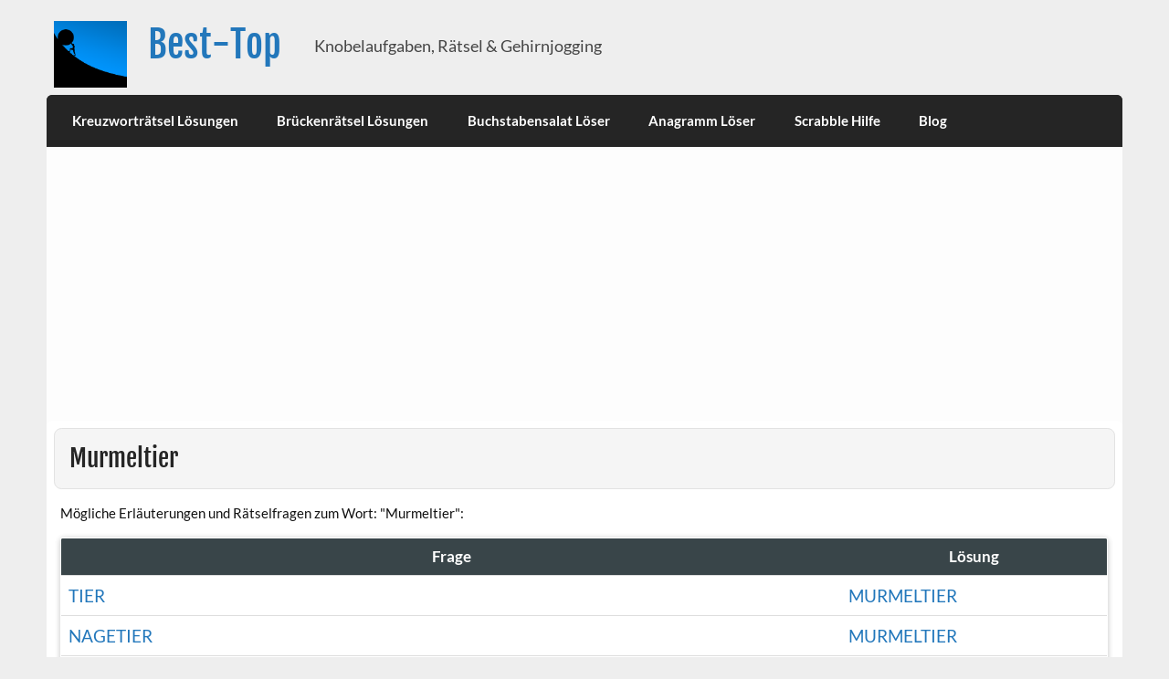

--- FILE ---
content_type: text/html; charset=UTF-8
request_url: https://www.best-top.de/antworten/Murmeltier/
body_size: 8147
content:

<!DOCTYPE html><!-- HTML 5 -->
<html lang="de">

<head>
<meta charset="UTF-8" />
<meta name="viewport" content="width=device-width, initial-scale=1">
<link rel="profile" href="http://gmpg.org/xfn/11" />
<link rel="pingback" href="https://www.best-top.de/xmlrpc.php" />

<meta name='robots' content='index, follow, max-image-preview:large, max-snippet:-1, max-video-preview:-1' />
	<style>img:is([sizes="auto" i], [sizes^="auto," i]) { contain-intrinsic-size: 3000px 1500px }</style>
	
	<!-- This site is optimized with the Yoast SEO plugin v26.7 - https://yoast.com/wordpress/plugins/seo/ -->
	<title>Antwort Murmeltier - best-top.de</title>
	<meta property="og:locale" content="de_DE" />
	<meta property="og:type" content="article" />
	<meta property="og:title" content="Antworten - Best-Top" />
	<meta property="og:url" content="https://www.best-top.de/antworten/" />
	<meta property="og:site_name" content="Best-Top" />
	<meta property="article:modified_time" content="2019-07-21T10:56:04+00:00" />
	<meta name="twitter:card" content="summary_large_image" />
	<script type="application/ld+json" class="yoast-schema-graph">{"@context":"https://schema.org","@graph":[{"@type":"WebPage","@id":"https://www.best-top.de/antworten/","url":"https://www.best-top.de/antworten/","name":"Antworten - Best-Top","isPartOf":{"@id":"https://www.best-top.de/#website"},"datePublished":"2019-07-09T12:44:08+00:00","dateModified":"2019-07-21T10:56:04+00:00","breadcrumb":{"@id":"https://www.best-top.de/antworten/#breadcrumb"},"inLanguage":"de","potentialAction":[{"@type":"ReadAction","target":["https://www.best-top.de/antworten/"]}]},{"@type":"BreadcrumbList","@id":"https://www.best-top.de/antworten/#breadcrumb","itemListElement":[{"@type":"ListItem","position":1,"name":"Startseite","item":"https://www.best-top.de/"},{"@type":"ListItem","position":2,"name":"Antworten"}]},{"@type":"WebSite","@id":"https://www.best-top.de/#website","url":"https://www.best-top.de/","name":"Best-Top","description":"Knobelaufgaben, Rätsel &amp; Gehirnjogging","publisher":{"@id":"https://www.best-top.de/#organization"},"potentialAction":[{"@type":"SearchAction","target":{"@type":"EntryPoint","urlTemplate":"https://www.best-top.de/?s={search_term_string}"},"query-input":{"@type":"PropertyValueSpecification","valueRequired":true,"valueName":"search_term_string"}}],"inLanguage":"de"},{"@type":"Organization","@id":"https://www.best-top.de/#organization","name":"Best-Top","url":"https://www.best-top.de/","logo":{"@type":"ImageObject","inLanguage":"de","@id":"https://www.best-top.de/#/schema/logo/image/","url":"https://www.best-top.de/wp-content/uploads/2021/05/cropped-overcoming-2127669_640.png","contentUrl":"https://www.best-top.de/wp-content/uploads/2021/05/cropped-overcoming-2127669_640.png","width":492,"height":450,"caption":"Best-Top"},"image":{"@id":"https://www.best-top.de/#/schema/logo/image/"}}]}</script>
	<!-- / Yoast SEO plugin. -->


<link rel="alternate" type="application/rss+xml" title="Best-Top &raquo; Feed" href="https://www.best-top.de/feed/" />
<link rel="alternate" type="application/rss+xml" title="Best-Top &raquo; Kommentar-Feed" href="https://www.best-top.de/comments/feed/" />
<script type="text/javascript">
/* <![CDATA[ */
window._wpemojiSettings = {"baseUrl":"https:\/\/s.w.org\/images\/core\/emoji\/16.0.1\/72x72\/","ext":".png","svgUrl":"https:\/\/s.w.org\/images\/core\/emoji\/16.0.1\/svg\/","svgExt":".svg","source":{"concatemoji":"https:\/\/www.best-top.de\/wp-includes\/js\/wp-emoji-release.min.js?ver=6.8.3"}};
/*! This file is auto-generated */
!function(s,n){var o,i,e;function c(e){try{var t={supportTests:e,timestamp:(new Date).valueOf()};sessionStorage.setItem(o,JSON.stringify(t))}catch(e){}}function p(e,t,n){e.clearRect(0,0,e.canvas.width,e.canvas.height),e.fillText(t,0,0);var t=new Uint32Array(e.getImageData(0,0,e.canvas.width,e.canvas.height).data),a=(e.clearRect(0,0,e.canvas.width,e.canvas.height),e.fillText(n,0,0),new Uint32Array(e.getImageData(0,0,e.canvas.width,e.canvas.height).data));return t.every(function(e,t){return e===a[t]})}function u(e,t){e.clearRect(0,0,e.canvas.width,e.canvas.height),e.fillText(t,0,0);for(var n=e.getImageData(16,16,1,1),a=0;a<n.data.length;a++)if(0!==n.data[a])return!1;return!0}function f(e,t,n,a){switch(t){case"flag":return n(e,"\ud83c\udff3\ufe0f\u200d\u26a7\ufe0f","\ud83c\udff3\ufe0f\u200b\u26a7\ufe0f")?!1:!n(e,"\ud83c\udde8\ud83c\uddf6","\ud83c\udde8\u200b\ud83c\uddf6")&&!n(e,"\ud83c\udff4\udb40\udc67\udb40\udc62\udb40\udc65\udb40\udc6e\udb40\udc67\udb40\udc7f","\ud83c\udff4\u200b\udb40\udc67\u200b\udb40\udc62\u200b\udb40\udc65\u200b\udb40\udc6e\u200b\udb40\udc67\u200b\udb40\udc7f");case"emoji":return!a(e,"\ud83e\udedf")}return!1}function g(e,t,n,a){var r="undefined"!=typeof WorkerGlobalScope&&self instanceof WorkerGlobalScope?new OffscreenCanvas(300,150):s.createElement("canvas"),o=r.getContext("2d",{willReadFrequently:!0}),i=(o.textBaseline="top",o.font="600 32px Arial",{});return e.forEach(function(e){i[e]=t(o,e,n,a)}),i}function t(e){var t=s.createElement("script");t.src=e,t.defer=!0,s.head.appendChild(t)}"undefined"!=typeof Promise&&(o="wpEmojiSettingsSupports",i=["flag","emoji"],n.supports={everything:!0,everythingExceptFlag:!0},e=new Promise(function(e){s.addEventListener("DOMContentLoaded",e,{once:!0})}),new Promise(function(t){var n=function(){try{var e=JSON.parse(sessionStorage.getItem(o));if("object"==typeof e&&"number"==typeof e.timestamp&&(new Date).valueOf()<e.timestamp+604800&&"object"==typeof e.supportTests)return e.supportTests}catch(e){}return null}();if(!n){if("undefined"!=typeof Worker&&"undefined"!=typeof OffscreenCanvas&&"undefined"!=typeof URL&&URL.createObjectURL&&"undefined"!=typeof Blob)try{var e="postMessage("+g.toString()+"("+[JSON.stringify(i),f.toString(),p.toString(),u.toString()].join(",")+"));",a=new Blob([e],{type:"text/javascript"}),r=new Worker(URL.createObjectURL(a),{name:"wpTestEmojiSupports"});return void(r.onmessage=function(e){c(n=e.data),r.terminate(),t(n)})}catch(e){}c(n=g(i,f,p,u))}t(n)}).then(function(e){for(var t in e)n.supports[t]=e[t],n.supports.everything=n.supports.everything&&n.supports[t],"flag"!==t&&(n.supports.everythingExceptFlag=n.supports.everythingExceptFlag&&n.supports[t]);n.supports.everythingExceptFlag=n.supports.everythingExceptFlag&&!n.supports.flag,n.DOMReady=!1,n.readyCallback=function(){n.DOMReady=!0}}).then(function(){return e}).then(function(){var e;n.supports.everything||(n.readyCallback(),(e=n.source||{}).concatemoji?t(e.concatemoji):e.wpemoji&&e.twemoji&&(t(e.twemoji),t(e.wpemoji)))}))}((window,document),window._wpemojiSettings);
/* ]]> */
</script>
<link rel='stylesheet' id='courage-custom-fonts-css' href='https://www.best-top.de/wp-content/themes/courage/css/custom-fonts.css?ver=20180413' type='text/css' media='all' />
<style id='wp-emoji-styles-inline-css' type='text/css'>

	img.wp-smiley, img.emoji {
		display: inline !important;
		border: none !important;
		box-shadow: none !important;
		height: 1em !important;
		width: 1em !important;
		margin: 0 0.07em !important;
		vertical-align: -0.1em !important;
		background: none !important;
		padding: 0 !important;
	}
</style>
<link rel='stylesheet' id='wp-block-library-css' href='https://www.best-top.de/wp-includes/css/dist/block-library/style.min.css?ver=6.8.3' type='text/css' media='all' />
<style id='classic-theme-styles-inline-css' type='text/css'>
/*! This file is auto-generated */
.wp-block-button__link{color:#fff;background-color:#32373c;border-radius:9999px;box-shadow:none;text-decoration:none;padding:calc(.667em + 2px) calc(1.333em + 2px);font-size:1.125em}.wp-block-file__button{background:#32373c;color:#fff;text-decoration:none}
</style>
<style id='global-styles-inline-css' type='text/css'>
:root{--wp--preset--aspect-ratio--square: 1;--wp--preset--aspect-ratio--4-3: 4/3;--wp--preset--aspect-ratio--3-4: 3/4;--wp--preset--aspect-ratio--3-2: 3/2;--wp--preset--aspect-ratio--2-3: 2/3;--wp--preset--aspect-ratio--16-9: 16/9;--wp--preset--aspect-ratio--9-16: 9/16;--wp--preset--color--black: #353535;--wp--preset--color--cyan-bluish-gray: #abb8c3;--wp--preset--color--white: #ffffff;--wp--preset--color--pale-pink: #f78da7;--wp--preset--color--vivid-red: #cf2e2e;--wp--preset--color--luminous-vivid-orange: #ff6900;--wp--preset--color--luminous-vivid-amber: #fcb900;--wp--preset--color--light-green-cyan: #7bdcb5;--wp--preset--color--vivid-green-cyan: #00d084;--wp--preset--color--pale-cyan-blue: #8ed1fc;--wp--preset--color--vivid-cyan-blue: #0693e3;--wp--preset--color--vivid-purple: #9b51e0;--wp--preset--color--primary: #2277bb;--wp--preset--color--light-gray: #f0f0f0;--wp--preset--color--dark-gray: #777777;--wp--preset--gradient--vivid-cyan-blue-to-vivid-purple: linear-gradient(135deg,rgba(6,147,227,1) 0%,rgb(155,81,224) 100%);--wp--preset--gradient--light-green-cyan-to-vivid-green-cyan: linear-gradient(135deg,rgb(122,220,180) 0%,rgb(0,208,130) 100%);--wp--preset--gradient--luminous-vivid-amber-to-luminous-vivid-orange: linear-gradient(135deg,rgba(252,185,0,1) 0%,rgba(255,105,0,1) 100%);--wp--preset--gradient--luminous-vivid-orange-to-vivid-red: linear-gradient(135deg,rgba(255,105,0,1) 0%,rgb(207,46,46) 100%);--wp--preset--gradient--very-light-gray-to-cyan-bluish-gray: linear-gradient(135deg,rgb(238,238,238) 0%,rgb(169,184,195) 100%);--wp--preset--gradient--cool-to-warm-spectrum: linear-gradient(135deg,rgb(74,234,220) 0%,rgb(151,120,209) 20%,rgb(207,42,186) 40%,rgb(238,44,130) 60%,rgb(251,105,98) 80%,rgb(254,248,76) 100%);--wp--preset--gradient--blush-light-purple: linear-gradient(135deg,rgb(255,206,236) 0%,rgb(152,150,240) 100%);--wp--preset--gradient--blush-bordeaux: linear-gradient(135deg,rgb(254,205,165) 0%,rgb(254,45,45) 50%,rgb(107,0,62) 100%);--wp--preset--gradient--luminous-dusk: linear-gradient(135deg,rgb(255,203,112) 0%,rgb(199,81,192) 50%,rgb(65,88,208) 100%);--wp--preset--gradient--pale-ocean: linear-gradient(135deg,rgb(255,245,203) 0%,rgb(182,227,212) 50%,rgb(51,167,181) 100%);--wp--preset--gradient--electric-grass: linear-gradient(135deg,rgb(202,248,128) 0%,rgb(113,206,126) 100%);--wp--preset--gradient--midnight: linear-gradient(135deg,rgb(2,3,129) 0%,rgb(40,116,252) 100%);--wp--preset--font-size--small: 13px;--wp--preset--font-size--medium: 20px;--wp--preset--font-size--large: 36px;--wp--preset--font-size--x-large: 42px;--wp--preset--spacing--20: 0.44rem;--wp--preset--spacing--30: 0.67rem;--wp--preset--spacing--40: 1rem;--wp--preset--spacing--50: 1.5rem;--wp--preset--spacing--60: 2.25rem;--wp--preset--spacing--70: 3.38rem;--wp--preset--spacing--80: 5.06rem;--wp--preset--shadow--natural: 6px 6px 9px rgba(0, 0, 0, 0.2);--wp--preset--shadow--deep: 12px 12px 50px rgba(0, 0, 0, 0.4);--wp--preset--shadow--sharp: 6px 6px 0px rgba(0, 0, 0, 0.2);--wp--preset--shadow--outlined: 6px 6px 0px -3px rgba(255, 255, 255, 1), 6px 6px rgba(0, 0, 0, 1);--wp--preset--shadow--crisp: 6px 6px 0px rgba(0, 0, 0, 1);}:where(.is-layout-flex){gap: 0.5em;}:where(.is-layout-grid){gap: 0.5em;}body .is-layout-flex{display: flex;}.is-layout-flex{flex-wrap: wrap;align-items: center;}.is-layout-flex > :is(*, div){margin: 0;}body .is-layout-grid{display: grid;}.is-layout-grid > :is(*, div){margin: 0;}:where(.wp-block-columns.is-layout-flex){gap: 2em;}:where(.wp-block-columns.is-layout-grid){gap: 2em;}:where(.wp-block-post-template.is-layout-flex){gap: 1.25em;}:where(.wp-block-post-template.is-layout-grid){gap: 1.25em;}.has-black-color{color: var(--wp--preset--color--black) !important;}.has-cyan-bluish-gray-color{color: var(--wp--preset--color--cyan-bluish-gray) !important;}.has-white-color{color: var(--wp--preset--color--white) !important;}.has-pale-pink-color{color: var(--wp--preset--color--pale-pink) !important;}.has-vivid-red-color{color: var(--wp--preset--color--vivid-red) !important;}.has-luminous-vivid-orange-color{color: var(--wp--preset--color--luminous-vivid-orange) !important;}.has-luminous-vivid-amber-color{color: var(--wp--preset--color--luminous-vivid-amber) !important;}.has-light-green-cyan-color{color: var(--wp--preset--color--light-green-cyan) !important;}.has-vivid-green-cyan-color{color: var(--wp--preset--color--vivid-green-cyan) !important;}.has-pale-cyan-blue-color{color: var(--wp--preset--color--pale-cyan-blue) !important;}.has-vivid-cyan-blue-color{color: var(--wp--preset--color--vivid-cyan-blue) !important;}.has-vivid-purple-color{color: var(--wp--preset--color--vivid-purple) !important;}.has-black-background-color{background-color: var(--wp--preset--color--black) !important;}.has-cyan-bluish-gray-background-color{background-color: var(--wp--preset--color--cyan-bluish-gray) !important;}.has-white-background-color{background-color: var(--wp--preset--color--white) !important;}.has-pale-pink-background-color{background-color: var(--wp--preset--color--pale-pink) !important;}.has-vivid-red-background-color{background-color: var(--wp--preset--color--vivid-red) !important;}.has-luminous-vivid-orange-background-color{background-color: var(--wp--preset--color--luminous-vivid-orange) !important;}.has-luminous-vivid-amber-background-color{background-color: var(--wp--preset--color--luminous-vivid-amber) !important;}.has-light-green-cyan-background-color{background-color: var(--wp--preset--color--light-green-cyan) !important;}.has-vivid-green-cyan-background-color{background-color: var(--wp--preset--color--vivid-green-cyan) !important;}.has-pale-cyan-blue-background-color{background-color: var(--wp--preset--color--pale-cyan-blue) !important;}.has-vivid-cyan-blue-background-color{background-color: var(--wp--preset--color--vivid-cyan-blue) !important;}.has-vivid-purple-background-color{background-color: var(--wp--preset--color--vivid-purple) !important;}.has-black-border-color{border-color: var(--wp--preset--color--black) !important;}.has-cyan-bluish-gray-border-color{border-color: var(--wp--preset--color--cyan-bluish-gray) !important;}.has-white-border-color{border-color: var(--wp--preset--color--white) !important;}.has-pale-pink-border-color{border-color: var(--wp--preset--color--pale-pink) !important;}.has-vivid-red-border-color{border-color: var(--wp--preset--color--vivid-red) !important;}.has-luminous-vivid-orange-border-color{border-color: var(--wp--preset--color--luminous-vivid-orange) !important;}.has-luminous-vivid-amber-border-color{border-color: var(--wp--preset--color--luminous-vivid-amber) !important;}.has-light-green-cyan-border-color{border-color: var(--wp--preset--color--light-green-cyan) !important;}.has-vivid-green-cyan-border-color{border-color: var(--wp--preset--color--vivid-green-cyan) !important;}.has-pale-cyan-blue-border-color{border-color: var(--wp--preset--color--pale-cyan-blue) !important;}.has-vivid-cyan-blue-border-color{border-color: var(--wp--preset--color--vivid-cyan-blue) !important;}.has-vivid-purple-border-color{border-color: var(--wp--preset--color--vivid-purple) !important;}.has-vivid-cyan-blue-to-vivid-purple-gradient-background{background: var(--wp--preset--gradient--vivid-cyan-blue-to-vivid-purple) !important;}.has-light-green-cyan-to-vivid-green-cyan-gradient-background{background: var(--wp--preset--gradient--light-green-cyan-to-vivid-green-cyan) !important;}.has-luminous-vivid-amber-to-luminous-vivid-orange-gradient-background{background: var(--wp--preset--gradient--luminous-vivid-amber-to-luminous-vivid-orange) !important;}.has-luminous-vivid-orange-to-vivid-red-gradient-background{background: var(--wp--preset--gradient--luminous-vivid-orange-to-vivid-red) !important;}.has-very-light-gray-to-cyan-bluish-gray-gradient-background{background: var(--wp--preset--gradient--very-light-gray-to-cyan-bluish-gray) !important;}.has-cool-to-warm-spectrum-gradient-background{background: var(--wp--preset--gradient--cool-to-warm-spectrum) !important;}.has-blush-light-purple-gradient-background{background: var(--wp--preset--gradient--blush-light-purple) !important;}.has-blush-bordeaux-gradient-background{background: var(--wp--preset--gradient--blush-bordeaux) !important;}.has-luminous-dusk-gradient-background{background: var(--wp--preset--gradient--luminous-dusk) !important;}.has-pale-ocean-gradient-background{background: var(--wp--preset--gradient--pale-ocean) !important;}.has-electric-grass-gradient-background{background: var(--wp--preset--gradient--electric-grass) !important;}.has-midnight-gradient-background{background: var(--wp--preset--gradient--midnight) !important;}.has-small-font-size{font-size: var(--wp--preset--font-size--small) !important;}.has-medium-font-size{font-size: var(--wp--preset--font-size--medium) !important;}.has-large-font-size{font-size: var(--wp--preset--font-size--large) !important;}.has-x-large-font-size{font-size: var(--wp--preset--font-size--x-large) !important;}
:where(.wp-block-post-template.is-layout-flex){gap: 1.25em;}:where(.wp-block-post-template.is-layout-grid){gap: 1.25em;}
:where(.wp-block-columns.is-layout-flex){gap: 2em;}:where(.wp-block-columns.is-layout-grid){gap: 2em;}
:root :where(.wp-block-pullquote){font-size: 1.5em;line-height: 1.6;}
</style>
<link rel='stylesheet' id='ez-toc-css' href='https://www.best-top.de/wp-content/plugins/easy-table-of-contents/assets/css/screen.min.css?ver=2.0.80' type='text/css' media='all' />
<style id='ez-toc-inline-css' type='text/css'>
div#ez-toc-container .ez-toc-title {font-size: 120%;}div#ez-toc-container .ez-toc-title {font-weight: 500;}div#ez-toc-container ul li , div#ez-toc-container ul li a {font-size: 95%;}div#ez-toc-container ul li , div#ez-toc-container ul li a {font-weight: 500;}div#ez-toc-container nav ul ul li {font-size: 90%;}.ez-toc-box-title {font-weight: bold; margin-bottom: 10px; text-align: center; text-transform: uppercase; letter-spacing: 1px; color: #666; padding-bottom: 5px;position:absolute;top:-4%;left:5%;background-color: inherit;transition: top 0.3s ease;}.ez-toc-box-title.toc-closed {top:-25%;}
.ez-toc-container-direction {direction: ltr;}.ez-toc-counter ul{counter-reset: item ;}.ez-toc-counter nav ul li a::before {content: counters(item, '.', decimal) '. ';display: inline-block;counter-increment: item;flex-grow: 0;flex-shrink: 0;margin-right: .2em; float: left; }.ez-toc-widget-direction {direction: ltr;}.ez-toc-widget-container ul{counter-reset: item ;}.ez-toc-widget-container nav ul li a::before {content: counters(item, '.', decimal) '. ';display: inline-block;counter-increment: item;flex-grow: 0;flex-shrink: 0;margin-right: .2em; float: left; }
</style>
<link rel='stylesheet' id='parent-style-css' href='https://www.best-top.de/wp-content/themes/courage/style.css?ver=6.8.3' type='text/css' media='all' />
<link rel='stylesheet' id='child-style-css' href='https://www.best-top.de/wp-content/themes/child/style.css?ver=1.0' type='text/css' media='all' />
<link rel='stylesheet' id='courage-stylesheet-css' href='https://www.best-top.de/wp-content/themes/child/style.css?ver=1.0' type='text/css' media='all' />
<link rel='stylesheet' id='genericons-css' href='https://www.best-top.de/wp-content/themes/courage/css/genericons/genericons.css?ver=3.4.1' type='text/css' media='all' />
<script type="text/javascript" src="https://www.best-top.de/wp-includes/js/jquery/jquery.min.js?ver=3.7.1" id="jquery-core-js"></script>
<script type="text/javascript" src="https://www.best-top.de/wp-includes/js/jquery/jquery-migrate.min.js?ver=3.4.1" id="jquery-migrate-js"></script>
<!--[if lt IE 9]>
<script type="text/javascript" src="https://www.best-top.de/wp-content/themes/courage/js/html5shiv.min.js?ver=3.7.3" id="html5shiv-js"></script>
<![endif]-->
<script type="text/javascript" id="courage-jquery-navigation-js-extra">
/* <![CDATA[ */
var courage_mainnav_title = {"text":"Men\u00fc"};
/* ]]> */
</script>
<script type="text/javascript" src="https://www.best-top.de/wp-content/themes/courage/js/navigation.js?ver=20210324" id="courage-jquery-navigation-js"></script>
<link rel="https://api.w.org/" href="https://www.best-top.de/wp-json/" /><link rel="alternate" title="JSON" type="application/json" href="https://www.best-top.de/wp-json/wp/v2/pages/36" /><link rel="EditURI" type="application/rsd+xml" title="RSD" href="https://www.best-top.de/xmlrpc.php?rsd" />
<meta name="generator" content="WordPress 6.8.3" />
<link rel='shortlink' href='https://www.best-top.de/?p=36' />
<link rel="alternate" title="oEmbed (JSON)" type="application/json+oembed" href="https://www.best-top.de/wp-json/oembed/1.0/embed?url=https%3A%2F%2Fwww.best-top.de%2Fantworten%2F" />
<link rel="alternate" title="oEmbed (XML)" type="text/xml+oembed" href="https://www.best-top.de/wp-json/oembed/1.0/embed?url=https%3A%2F%2Fwww.best-top.de%2Fantworten%2F&#038;format=xml" />
<link rel="icon" href="https://www.best-top.de/wp-content/uploads/2021/05/cropped-cropped-overcoming-2127669_640-32x32.png" sizes="32x32" />
<link rel="icon" href="https://www.best-top.de/wp-content/uploads/2021/05/cropped-cropped-overcoming-2127669_640-192x192.png" sizes="192x192" />
<link rel="apple-touch-icon" href="https://www.best-top.de/wp-content/uploads/2021/05/cropped-cropped-overcoming-2127669_640-180x180.png" />
<meta name="msapplication-TileImage" content="https://www.best-top.de/wp-content/uploads/2021/05/cropped-cropped-overcoming-2127669_640-270x270.png" />
		<style type="text/css" id="wp-custom-css">
			.select-selected{
    
    height: calc(2.25rem + 2px);
    display: block;
    width: 120px;
    padding: .375rem .75rem;
    font-size: 1rem;
    line-height: 1.5;
    color: #495057;
    background-color: #fff;
    background-clip: padding-box;
    border: 1px solid #ced4da;
    border-radius: .25rem;
    transition: border-color .15s ease-in-out,box-shadow .15s ease-in-out;
}


#sidebar{margin-top: 8px;}


table {
    
    border-spacing: 2px !important;
    border-collapse: inherit;
}
table {
    background-color: transparent;
}
.mytable {
    width: 100%;
    max-width: 100%;
    margin-bottom: 20px;
}
th, .tablehead {
    text-align: center;
    font-weight: bold;
    font-size: 1.2em;
    background-color: #394549 !important;
    color: #ffffff;
    padding: 4px;
}
.mytable>tbody>tr>td, .mytable>tbody>tr>th, .mytable>tfoot>tr>td, .mytable>tfoot>tr>th, .mytable>thead>tr>td, .mytable>thead>tr>th {
    padding: 8px!important;
    line-height: 1.42857143;
    vertical-align: top;
    border-top: 1px solid #ddd;
}
.nowrap {
    white-space: nowrap;
    font-size: 17px;
}

.ahinweis {
    text-transform: uppercase;
    font-size: 1.25em;
    color: #2277bb;
    overflow: hidden;
    text-overflow: ellipsis;   
}

#anzahlbuchstaben{
	height: 35px;
	margin-right:5px;
	margin-bottom:5px;
	border-radius: 5px;
}
  .mytable {
        overflow: hidden;
        border-radius: 3px;
        -webkit-box-shadow: 0 1px 6px 0 rgba(0,0,0,.12), 0 1px 6px 0 rgba(0,0,0,.12);
           -moz-box-shadow: 0 1px 6px 0 rgba(0,0,0,.12), 0 1px 6px 0 rgba(0,0,0,.12);
                box-shadow: 0 1px 6px 0 rgba(0,0,0,.12), 0 1px 6px 0 rgba(0,0,0,.12);
    }

    .mytable > thead > tr > th {
        border-bottom-color: #EEEEEE;
    }

    .table > tbody > tr > td, 
    .table > tbody > tr > th,
    .table > thead > tr > td, 
    .table > thead > tr > th {
        padding: 15px;
        background-color: #fff;
        border-top-color: #EEEEEE;
    }

    .mytable > tbody > tr:hover > td {
        background-color: #FAFAFA;
    }

#wrap {   
    padding: 0em 0em 0;
}
.type-post, .type-page, .type-attachment {
    margin: 0 0 1.5em 0;
     padding: 0.5em;     
    border: 0px    
}
#submitfrage{
	margin-top:24px;
}

ul.cloud {
    border-top: 1px solid #ddd;
    border-bottom: 1px solid #ddd;
    max-width: 80%;
    margin: 20px auto;
    padding: 5px 0;
    text-align: center;
    list-style-type: none;
}
ul.cloud li {
    display: inline-block;
    margin: 5px 10px;
    padding: 0;
}
.randomfrage{font-size: 1.8em;}
#logo .site-title{
	margin-top: 85px;
}
#logo .site-description {
		margin-top: 90px;
}
.custom-logo{max-width: 200px!important;}
@media only screen and (max-width: 60em){
	#logo .site-title{
		margin-top: 0.25em;
	}
	#logo .site-description {
			margin-top: 0.25em;
}
}

#header {
    padding: 0.5em 0.5em;
}

/*für herz Symbole*/
.bigText{font-size: 2.5em;}
ul.icons {
    cursor: default;
    list-style: none;   
}
ul.icons li {
    display: inline-block;
    padding: 1em 0 0 1em;
}
.icon 
    text-decoration: none;
    border-bottom: none;
    position: relative;
	  display: inline-block;
}
.copybutton{
	vertical-align: middle;
	margin-left:5px;
}
#comments {
    margin: 1em 0.5em;
}
.custom-logo{max-height:250px;max-width:80px!important}

#logo .site-title {
     margin-top:5px;
}
#logo .site-description {
    margin-top: 15px;
}

/* CSS für YouTube */

   .test-oembed-container {
    position: relative;    
    height: 0;
    overflow: hidden;
    max-width: 100%;
    height: 100%;
}

/* CSS für Responsive Table */
.table-responsiv {
    width: 100%;
    padding: 0px;
    margin-bottom: 0px;
    overflow-y: hidden;
    border: 1px solid #DDD;
    overflow-x: auto;
    min-height: 0.01%;
}

/*CSS FAQs */
h2.center{
text-align: center;
}
details{
background-color: #303030;
color: #fff;
font-size: 1.1rem;
-webkit-transition: .3s ease;
-moz-transition: .3s ease;
-o-transition: .3s ease;
transition: .3s ease;
margin-bottom:1px!important;
}
details:hover {
cursor: pointer;
}
summary {
padding: .2em 1rem;
list-style: none;
display: flex;
justify-content: space-between;
transition: height 1s ease;
}
summary::-webkit-details-marker {
display: none;
}
summary:after{
content: "\002B";
}
details[open] summary {
border-bottom: 1px solid #aaa;
}
details[open] summary:after{
content: "\00D7";
}

details[open] div{
padding: .5em 1em;
background-color:lightskyblue;
color:black;
}
.summary {
padding: 10px;
margin-bottom: 30px;
border-radius: 3px;
border: 2px solid #04a26e;
box-shadow: 5px 5px 8px -2px rgba(0, 0, 0, .1);
}



		</style>
		<script data-ad-client="ca-pub-5589665994262592" async src="https://pagead2.googlesyndication.com/pagead/js/adsbygoogle.js"></script>
</head>

<body class="wp-singular page-template page-template-template-fullwidth-antworten page-template-template-fullwidth-antworten-php page page-id-36 wp-custom-logo wp-theme-courage wp-child-theme-child">

	<div id="topheader-wrap">
		
	<div id="topheader" class="clearfix">

		
	</div>	</div>

	<div id="wrapper" class="hfeed">

		<div id="header-wrap">

			<header id="header" class="clearfix" role="banner">

				<div id="logo" class="clearfix">

					<a href="https://www.best-top.de/" class="custom-logo-link" rel="home"><img width="492" height="450" src="https://www.best-top.de/wp-content/uploads/2021/05/cropped-overcoming-2127669_640.png" class="custom-logo" alt="Best-Top" decoding="async" fetchpriority="high" srcset="https://www.best-top.de/wp-content/uploads/2021/05/cropped-overcoming-2127669_640.png 492w, https://www.best-top.de/wp-content/uploads/2021/05/cropped-overcoming-2127669_640-300x274.png 300w" sizes="(max-width: 492px) 100vw, 492px" /></a>					
		<p class="site-title"><a href="https://www.best-top.de/" rel="home">Best-Top</a></p>

						
			<p class="site-description">Knobelaufgaben, Rätsel &amp; Gehirnjogging</p>

		
				</div>

				<div id="header-content" class="clearfix">
									</div>

			</header>

		</div>

		<div id="navi-wrap">
			<nav id="mainnav" class="clearfix" role="navigation">
				<ul id="mainnav-menu" class="main-navigation-menu"><li id="menu-item-18" class="menu-item menu-item-type-post_type menu-item-object-page menu-item-18"><a href="https://www.best-top.de/kreuzwortraetsel-hilfe/">Kreuzworträtsel Lösungen</a></li>
<li id="menu-item-211" class="menu-item menu-item-type-post_type menu-item-object-page menu-item-211"><a href="https://www.best-top.de/brueckenraetsel-loesungen/">Brückenrätsel Lösungen</a></li>
<li id="menu-item-338" class="menu-item menu-item-type-post_type menu-item-object-page menu-item-338"><a href="https://www.best-top.de/buchstabensalat-loeser/">Buchstabensalat Löser</a></li>
<li id="menu-item-40" class="menu-item menu-item-type-post_type menu-item-object-page menu-item-40"><a href="https://www.best-top.de/anagramm-loeser/">Anagramm Löser</a></li>
<li id="menu-item-876" class="menu-item menu-item-type-post_type menu-item-object-page menu-item-876"><a href="https://www.best-top.de/scrabble-hilfe/">Scrabble Hilfe</a></li>
<li id="menu-item-70" class="menu-item menu-item-type-post_type menu-item-object-page menu-item-70"><a href="https://www.best-top.de/blog/">Blog</a></li>
</ul>			</nav>
		</div>

		
	<div id="wrap" class="container clearfix template-fullwidth">
		
		<section id="content-full" class="clearfix" role="main">		
		<div id="post-yy" class="post-yy page type-page status-publish hentry">
			
		<h1 class="page-title">Murmeltier</h1><div class="entry clearfix">Mögliche Erläuterungen und Rätselfragen zum Wort: "Murmeltier":<br><table class="mytable">							
						<tbody>
					<tr class="tablehead">
				<th class="nowrap">Frage</th>				
				<th class="nowrap">Lösung</th>
				</tr><tr><td><a class="ahinweis" href="/fragen/Tier/">Tier<a></td><td><a class="ahinweis" href="/antworten/Murmeltier/">Murmeltier</a></td></tr><tr><td><a class="ahinweis" href="/fragen/Nagetier/">Nagetier<a></td><td><a class="ahinweis" href="/antworten/Murmeltier/">Murmeltier</a></td></tr><tr><td><a class="ahinweis" href="/fragen/Pelztier/">Pelztier<a></td><td><a class="ahinweis" href="/antworten/Murmeltier/">Murmeltier</a></td></tr><tr><td><a class="ahinweis" href="/fragen/Alpentier/">Alpentier<a></td><td><a class="ahinweis" href="/antworten/Murmeltier/">Murmeltier</a></td></tr><tr><td><a class="ahinweis" href="/fragen/Niederwild/">Niederwild<a></td><td><a class="ahinweis" href="/antworten/Murmeltier/">Murmeltier</a></td></tr><tr><td><a class="ahinweis" href="/fragen/Saeugetier/">Säugetier<a></td><td><a class="ahinweis" href="/antworten/Murmeltier/">Murmeltier</a></td></tr><tr><td><a class="ahinweis" href="/fragen/Gebirgstier/">Gebirgstier<a></td><td><a class="ahinweis" href="/antworten/Murmeltier/">Murmeltier</a></td></tr><tr><td><a class="ahinweis" href="/fragen/Erdhoernchen/">Erdhörnchen<a></td><td><a class="ahinweis" href="/antworten/Murmeltier/">Murmeltier</a></td></tr><tr><td><a class="ahinweis" href="/fragen/GrabendesTier/">Grabendes Tier<a></td><td><a class="ahinweis" href="/antworten/Murmeltier/">Murmeltier</a></td></tr><tr><td><a class="ahinweis" href="/fragen/TierderAlpen/">Tier der Alpen<a></td><td><a class="ahinweis" href="/antworten/Murmeltier/">Murmeltier</a></td></tr><tr><td><a class="ahinweis" href="/fragen/Erdhoernchenart/">Erdhörnchenart<a></td><td><a class="ahinweis" href="/antworten/Murmeltier/">Murmeltier</a></td></tr><tr><td><a class="ahinweis" href="/fragen/Hochgebirgstier/">Hochgebirgstier<a></td><td><a class="ahinweis" href="/antworten/Murmeltier/">Murmeltier</a></td></tr><tr><td><a class="ahinweis" href="/fragen/HasenartigesTier/">Hasenartiges Tier<a></td><td><a class="ahinweis" href="/antworten/Murmeltier/">Murmeltier</a></td></tr><tr><td><a class="ahinweis" href="/fragen/PelzartPelztier/">Pelzart, Pelztier<a></td><td><a class="ahinweis" href="/antworten/Murmeltier/">Murmeltier</a></td></tr><tr><td><a class="ahinweis" href="/fragen/Hochgebirgsnagetier/">Hochgebirgsnagetier<a></td><td><a class="ahinweis" href="/antworten/Murmeltier/">Murmeltier</a></td></tr><tr><td><a class="ahinweis" href="/fragen/NagerErdhoernchen/">Nager, Erdhörnchen<a></td><td><a class="ahinweis" href="/antworten/Murmeltier/">Murmeltier</a></td></tr><tr><td><a class="ahinweis" href="/fragen/pfeifendesNagetier/">pfeifendes Nagetier<a></td><td><a class="ahinweis" href="/antworten/murmeltier/">murmeltier</a></td></tr><tr><td><a class="ahinweis" href="/fragen/GattungderHoernchen/">Gattung der Hörnchen<a></td><td><a class="ahinweis" href="/antworten/Murmeltier/">Murmeltier</a></td></tr><tr><td><a class="ahinweis" href="/fragen/PflanzenfresserTier/">Pflanzenfresser, Tier<a></td><td><a class="ahinweis" href="/antworten/Murmeltier/">Murmeltier</a></td></tr><tr><td><a class="ahinweis" href="/fragen/AmerikanischesNagetier/">Amerikanisches Nagetier<a></td><td><a class="ahinweis" href="/antworten/Murmeltier/">Murmeltier</a></td></tr><tr><td><a class="ahinweis" href="/fragen/GattungderErdhoernchen/">Gattung der Erdhörnchen<a></td><td><a class="ahinweis" href="/antworten/Murmeltier/">Murmeltier</a></td></tr><tr><td><a class="ahinweis" href="/fragen/NagetierderHochgebirge/">Nagetier der Hochgebirge<a></td><td><a class="ahinweis" href="/antworten/murmeltier/">murmeltier</a></td></tr><tr><td><a class="ahinweis" href="/fragen/HoernchenartigesNagetier/">Hörnchenartiges Nagetier<a></td><td><a class="ahinweis" href="/antworten/Murmeltier/">Murmeltier</a></td></tr><tr><td><a class="ahinweis" href="/fragen/EinheimischesErdhoernchen/">Einheimisches Erdhörnchen<a></td><td><a class="ahinweis" href="/antworten/Murmeltier/">Murmeltier</a></td></tr><tr><td><a class="ahinweis" href="/fragen/TierderBergevorrangig/">Tier der Berge (vorrangig)<a></td><td><a class="ahinweis" href="/antworten/Murmeltier/">Murmeltier</a></td></tr><tr><td><a class="ahinweis" href="/fragen/NagetiernagetieraehnllcheArt/">Nagetier,nagetierähnllche Art<a></td><td><a class="ahinweis" href="/antworten/Murmeltier/">Murmeltier</a></td></tr><tr><td><a class="ahinweis" href="/fragen/NagetiernagetieraehnlicheArt/">Nagetier, nagetierähnliche Art<a></td><td><a class="ahinweis" href="/antworten/Murmeltier/">Murmeltier</a></td></tr><tr><td><a class="ahinweis" href="/fragen/TierdasimWinterruhtbzwschlaeft/">Tier, das im Winter ruht bzw. schläft<a></td><td><a class="ahinweis" href="/antworten/Murmeltier/">Murmeltier</a></td></tr></tbody></table><table class="bedeutungstable">							
							<tbody><tr><td>Zoologie: großes, winterschlafendes Nagetier der Alpen und Karpaten; Art der gleichnamigen Gattung;Zoologie, Plural: die Gattung Marmota, zu der;gehört;ein verschlafener Mensch;</td></tr></tbody></table>				<div style="padding: 8px;">
		<h2 class="randomfrage">Zufällig erzeugte Kreuzworträtsel Fragen</h2>Einfach auf die Frage klicken um die Lösungen zu erhalten:<div class="randomfrage2"><a class="frage" href="/fragen/MachenschaftenRaenke/">Machenschaften, Ränke</a> mit 8 Buchstaben </div>Viel Spass beim Rätseln!</div>
				
				
								
				
				

				
				
				</div>
				</div>
		</section>


	</div>
	
	
	<div id="footer-wrap">

		<footer id="footer" class="container clearfix" role="contentinfo">

			<nav id="footernav" class="clearfix" role="navigation">
				<ul id="footernav-menu" class="menu"><li id="menu-item-14" class="menu-item menu-item-type-post_type menu-item-object-page menu-item-14"><a href="https://www.best-top.de/impressum/">Impressum</a></li>
<li id="menu-item-15" class="menu-item menu-item-type-post_type menu-item-object-page menu-item-15"><a href="https://www.best-top.de/datenschutz/">Datenschutz</a></li>
</ul>			</nav>

			<div id="footer-text">
				
			</div>

		</footer>

	</div>

</div><!-- end #wrapper -->

<script type="speculationrules">
{"prefetch":[{"source":"document","where":{"and":[{"href_matches":"\/*"},{"not":{"href_matches":["\/wp-*.php","\/wp-admin\/*","\/wp-content\/uploads\/*","\/wp-content\/*","\/wp-content\/plugins\/*","\/wp-content\/themes\/child\/*","\/wp-content\/themes\/courage\/*","\/*\\?(.+)"]}},{"not":{"selector_matches":"a[rel~=\"nofollow\"]"}},{"not":{"selector_matches":".no-prefetch, .no-prefetch a"}}]},"eagerness":"conservative"}]}
</script>
</body>
</html>



--- FILE ---
content_type: text/html; charset=utf-8
request_url: https://www.google.com/recaptcha/api2/aframe
body_size: 267
content:
<!DOCTYPE HTML><html><head><meta http-equiv="content-type" content="text/html; charset=UTF-8"></head><body><script nonce="JpIWsG8KU8Qvj5aZlNiiGA">/** Anti-fraud and anti-abuse applications only. See google.com/recaptcha */ try{var clients={'sodar':'https://pagead2.googlesyndication.com/pagead/sodar?'};window.addEventListener("message",function(a){try{if(a.source===window.parent){var b=JSON.parse(a.data);var c=clients[b['id']];if(c){var d=document.createElement('img');d.src=c+b['params']+'&rc='+(localStorage.getItem("rc::a")?sessionStorage.getItem("rc::b"):"");window.document.body.appendChild(d);sessionStorage.setItem("rc::e",parseInt(sessionStorage.getItem("rc::e")||0)+1);localStorage.setItem("rc::h",'1768528890287');}}}catch(b){}});window.parent.postMessage("_grecaptcha_ready", "*");}catch(b){}</script></body></html>

--- FILE ---
content_type: text/css
request_url: https://www.best-top.de/wp-content/themes/child/style.css?ver=1.0
body_size: 142
content:
/*
Theme Name:   Child
Description:  Write here a brief description about your child-theme
Author:       Kreuzworträtsler
Author URL:   Write here the author's blog or website url
Template:     courage
Version:      1.0
License:      GNU General Public License v2 or later
License URI:  http://www.gnu.org/licenses/gpl-2.0.html
Text Domain:  child
*/

/* Write here your own personal stylesheet */
